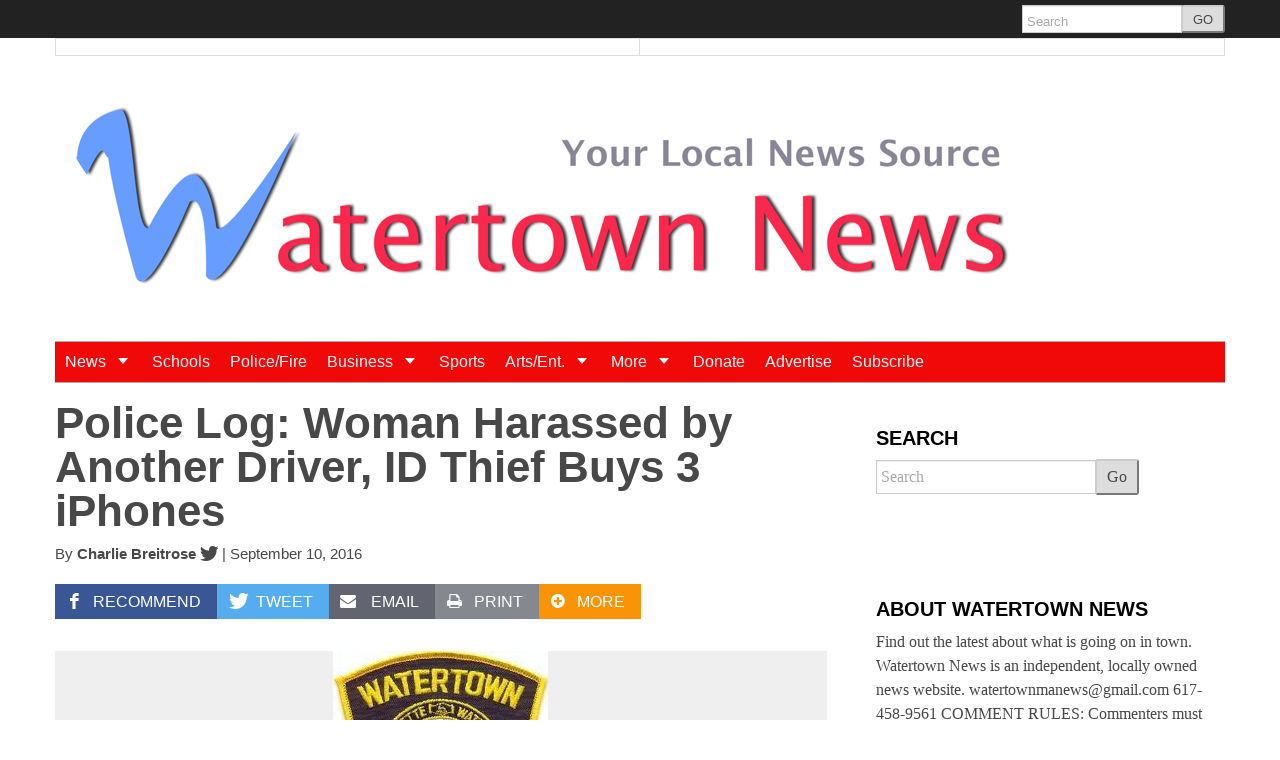

--- FILE ---
content_type: text/html; charset=utf-8
request_url: https://www.google.com/recaptcha/api2/aframe
body_size: 268
content:
<!DOCTYPE HTML><html><head><meta http-equiv="content-type" content="text/html; charset=UTF-8"></head><body><script nonce="Pudzg63H-9GUkytkpR_1DQ">/** Anti-fraud and anti-abuse applications only. See google.com/recaptcha */ try{var clients={'sodar':'https://pagead2.googlesyndication.com/pagead/sodar?'};window.addEventListener("message",function(a){try{if(a.source===window.parent){var b=JSON.parse(a.data);var c=clients[b['id']];if(c){var d=document.createElement('img');d.src=c+b['params']+'&rc='+(localStorage.getItem("rc::a")?sessionStorage.getItem("rc::b"):"");window.document.body.appendChild(d);sessionStorage.setItem("rc::e",parseInt(sessionStorage.getItem("rc::e")||0)+1);localStorage.setItem("rc::h",'1769762616581');}}}catch(b){}});window.parent.postMessage("_grecaptcha_ready", "*");}catch(b){}</script></body></html>